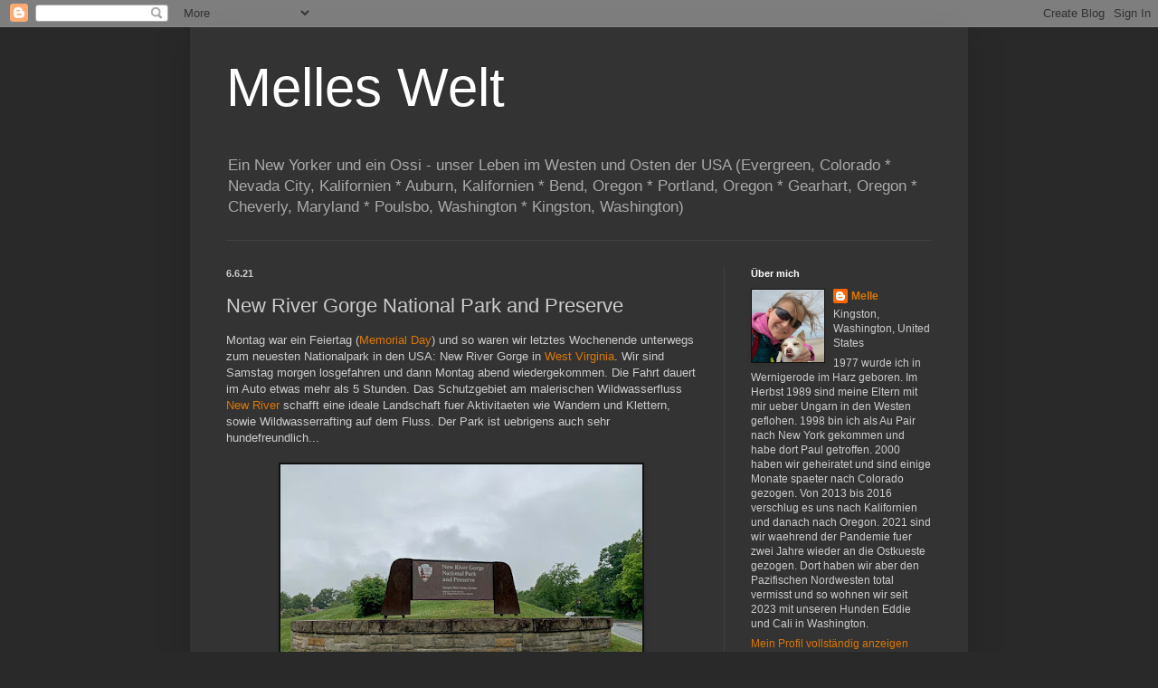

--- FILE ---
content_type: text/html; charset=UTF-8
request_url: https://www.melleswelt.com/b/stats?style=WHITE_TRANSPARENT&timeRange=ALL_TIME&token=APq4FmBdXd8wwovSbYuDr-I-WlsT04_H8MFMS2Fsa_paZnCIGoXiMmdR7MyX8TNQBCfzy6RXl7qUgfe-V8SZRbxwARYTJaRotQ
body_size: -47
content:
{"total":675049,"sparklineOptions":{"backgroundColor":{"fillOpacity":0.1,"fill":"#ffffff"},"series":[{"areaOpacity":0.3,"color":"#fff"}]},"sparklineData":[[0,5],[1,5],[2,4],[3,5],[4,7],[5,40],[6,4],[7,5],[8,7],[9,7],[10,15],[11,8],[12,10],[13,3],[14,4],[15,21],[16,38],[17,100],[18,64],[19,20],[20,33],[21,5],[22,4],[23,3],[24,3],[25,1],[26,2],[27,6],[28,6],[29,1]],"nextTickMs":1800000}